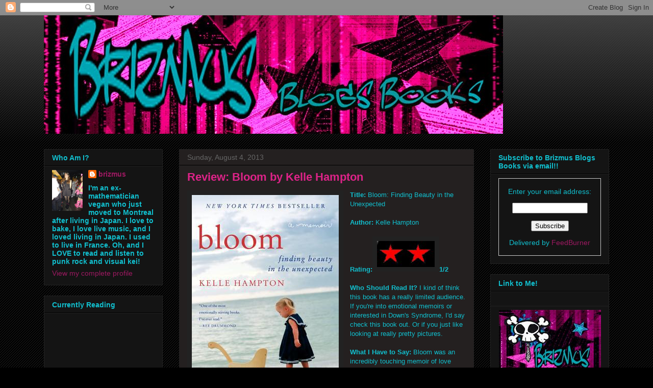

--- FILE ---
content_type: text/html; charset=UTF-8
request_url: https://brizmusblogsbooks.blogspot.com/2013/08/review-bloom-by-kelle-hampton.html?showComment=1421874674764
body_size: 17078
content:
<!DOCTYPE html>
<html class='v2' dir='ltr' lang='en'>
<head>
<link href='https://www.blogger.com/static/v1/widgets/335934321-css_bundle_v2.css' rel='stylesheet' type='text/css'/>
<meta content='width=1100' name='viewport'/>
<meta content='text/html; charset=UTF-8' http-equiv='Content-Type'/>
<meta content='blogger' name='generator'/>
<link href='https://brizmusblogsbooks.blogspot.com/favicon.ico' rel='icon' type='image/x-icon'/>
<link href='http://brizmusblogsbooks.blogspot.com/2013/08/review-bloom-by-kelle-hampton.html' rel='canonical'/>
<link rel="alternate" type="application/atom+xml" title="Brizmus Blogs Books - Atom" href="https://brizmusblogsbooks.blogspot.com/feeds/posts/default" />
<link rel="alternate" type="application/rss+xml" title="Brizmus Blogs Books - RSS" href="https://brizmusblogsbooks.blogspot.com/feeds/posts/default?alt=rss" />
<link rel="service.post" type="application/atom+xml" title="Brizmus Blogs Books - Atom" href="https://www.blogger.com/feeds/9120123804740418837/posts/default" />

<link rel="alternate" type="application/atom+xml" title="Brizmus Blogs Books - Atom" href="https://brizmusblogsbooks.blogspot.com/feeds/7992029615149192636/comments/default" />
<!--Can't find substitution for tag [blog.ieCssRetrofitLinks]-->
<link href='https://blogger.googleusercontent.com/img/b/R29vZ2xl/AVvXsEhy5BuzwGRowdjuvucBb_idhP8qbVga-2TeRf4NXzKYHOZ9sL2SWo1B3g_g_CHQjhOdLC7pwBYcyXjPINw5IZGvX4L0hOtGN1o3zHJftNY5p5piT6kUjKpsc31jJblJyfZO6kAQjpXTG2jq/s400/bloom.jpg' rel='image_src'/>
<meta content='http://brizmusblogsbooks.blogspot.com/2013/08/review-bloom-by-kelle-hampton.html' property='og:url'/>
<meta content='Review: Bloom by Kelle Hampton' property='og:title'/>
<meta content=' Title:  Bloom: Finding Beauty in the Unexpected  Author:  Kelle Hampton  Rating: 1/2   Who Should Read It?  I kind of think this book has a...' property='og:description'/>
<meta content='https://blogger.googleusercontent.com/img/b/R29vZ2xl/AVvXsEhy5BuzwGRowdjuvucBb_idhP8qbVga-2TeRf4NXzKYHOZ9sL2SWo1B3g_g_CHQjhOdLC7pwBYcyXjPINw5IZGvX4L0hOtGN1o3zHJftNY5p5piT6kUjKpsc31jJblJyfZO6kAQjpXTG2jq/w1200-h630-p-k-no-nu/bloom.jpg' property='og:image'/>
<title>Brizmus Blogs Books: Review: Bloom by Kelle Hampton</title>
<style id='page-skin-1' type='text/css'><!--
/*
-----------------------------------------------
Blogger Template Style
Name:     Awesome Inc.
Designer: Tina Chen
URL:      tinachen.org
----------------------------------------------- */
/* Content
----------------------------------------------- */
body {
font: normal normal 13px Arial, Tahoma, Helvetica, FreeSans, sans-serif;
color: #11bfce;
background: #000000 url(//www.blogblog.com/1kt/awesomeinc/body_background_dark.png) repeat scroll top left;
}
html body .content-outer {
min-width: 0;
max-width: 100%;
width: 100%;
}
a:link {
text-decoration: none;
color: #9d1961;
}
a:visited {
text-decoration: none;
color: #444444;
}
a:hover {
text-decoration: underline;
color: #cccccc;
}
.body-fauxcolumn-outer .cap-top {
position: absolute;
z-index: 1;
height: 276px;
width: 100%;
background: transparent url(//www.blogblog.com/1kt/awesomeinc/body_gradient_dark.png) repeat-x scroll top left;
_background-image: none;
}
/* Columns
----------------------------------------------- */
.content-inner {
padding: 0;
}
.header-inner .section {
margin: 0 16px;
}
.tabs-inner .section {
margin: 0 16px;
}
.main-inner {
padding-top: 30px;
}
.main-inner .column-center-inner,
.main-inner .column-left-inner,
.main-inner .column-right-inner {
padding: 0 5px;
}
*+html body .main-inner .column-center-inner {
margin-top: -30px;
}
#layout .main-inner .column-center-inner {
margin-top: 0;
}
/* Header
----------------------------------------------- */
.header-outer {
margin: 0 0 0 0;
background: transparent none repeat scroll 0 0;
}
.Header h1 {
font: normal bold 40px Arial, Tahoma, Helvetica, FreeSans, sans-serif;
color: #dd2388;
text-shadow: 0 0 -1px #000000;
}
.Header h1 a {
color: #dd2388;
}
.Header .description {
font: normal normal 14px Arial, Tahoma, Helvetica, FreeSans, sans-serif;
color: #11bfce;
}
.header-inner .Header .titlewrapper,
.header-inner .Header .descriptionwrapper {
padding-left: 0;
padding-right: 0;
margin-bottom: 0;
}
.header-inner .Header .titlewrapper {
padding-top: 22px;
}
/* Tabs
----------------------------------------------- */
.tabs-outer {
overflow: hidden;
position: relative;
background: #141414 none repeat scroll 0 0;
}
#layout .tabs-outer {
overflow: visible;
}
.tabs-cap-top, .tabs-cap-bottom {
position: absolute;
width: 100%;
border-top: 1px solid #222222;
}
.tabs-cap-bottom {
bottom: 0;
}
.tabs-inner .widget li a {
display: inline-block;
margin: 0;
padding: .6em 1.5em;
font: normal bold 14px Arial, Tahoma, Helvetica, FreeSans, sans-serif;
color: #11bfce;
border-top: 1px solid #222222;
border-bottom: 1px solid #222222;
border-left: 1px solid #222222;
height: 16px;
line-height: 16px;
}
.tabs-inner .widget li:last-child a {
border-right: 1px solid #222222;
}
.tabs-inner .widget li.selected a, .tabs-inner .widget li a:hover {
background: #444444 none repeat-x scroll 0 -100px;
color: #11bfce;
}
/* Headings
----------------------------------------------- */
h2 {
font: normal bold 14px Arial, Tahoma, Helvetica, FreeSans, sans-serif;
color: #11bfce;
}
/* Widgets
----------------------------------------------- */
.main-inner .section {
margin: 0 27px;
padding: 0;
}
.main-inner .column-left-outer,
.main-inner .column-right-outer {
margin-top: 0;
}
#layout .main-inner .column-left-outer,
#layout .main-inner .column-right-outer {
margin-top: 0;
}
.main-inner .column-left-inner,
.main-inner .column-right-inner {
background: transparent none repeat 0 0;
-moz-box-shadow: 0 0 0 rgba(0, 0, 0, .2);
-webkit-box-shadow: 0 0 0 rgba(0, 0, 0, .2);
-goog-ms-box-shadow: 0 0 0 rgba(0, 0, 0, .2);
box-shadow: 0 0 0 rgba(0, 0, 0, .2);
-moz-border-radius: 0;
-webkit-border-radius: 0;
-goog-ms-border-radius: 0;
border-radius: 0;
}
#layout .main-inner .column-left-inner,
#layout .main-inner .column-right-inner {
margin-top: 0;
}
.sidebar .widget {
font: normal normal 14px Arial, Tahoma, Helvetica, FreeSans, sans-serif;
color: #11bfce;
}
.sidebar .widget a:link {
color: #9d1961;
}
.sidebar .widget a:visited {
color: #444444;
}
.sidebar .widget a:hover {
color: #cccccc;
}
.sidebar .widget h2 {
text-shadow: 0 0 -1px #000000;
}
.main-inner .widget {
background-color: #141414;
border: 1px solid #222222;
padding: 0 15px 15px;
margin: 20px -16px;
-moz-box-shadow: 0 0 0 rgba(0, 0, 0, .2);
-webkit-box-shadow: 0 0 0 rgba(0, 0, 0, .2);
-goog-ms-box-shadow: 0 0 0 rgba(0, 0, 0, .2);
box-shadow: 0 0 0 rgba(0, 0, 0, .2);
-moz-border-radius: 0;
-webkit-border-radius: 0;
-goog-ms-border-radius: 0;
border-radius: 0;
}
.main-inner .widget h2 {
margin: 0 -15px;
padding: .6em 15px .5em;
border-bottom: 1px solid #000000;
}
.footer-inner .widget h2 {
padding: 0 0 .4em;
border-bottom: 1px solid #000000;
}
.main-inner .widget h2 + div, .footer-inner .widget h2 + div {
border-top: 1px solid #222222;
padding-top: 8px;
}
.main-inner .widget .widget-content {
margin: 0 -15px;
padding: 7px 15px 0;
}
.main-inner .widget ul, .main-inner .widget #ArchiveList ul.flat {
margin: -8px -15px 0;
padding: 0;
list-style: none;
}
.main-inner .widget #ArchiveList {
margin: -8px 0 0;
}
.main-inner .widget ul li, .main-inner .widget #ArchiveList ul.flat li {
padding: .5em 15px;
text-indent: 0;
color: #666666;
border-top: 1px solid #222222;
border-bottom: 1px solid #000000;
}
.main-inner .widget #ArchiveList ul li {
padding-top: .25em;
padding-bottom: .25em;
}
.main-inner .widget ul li:first-child, .main-inner .widget #ArchiveList ul.flat li:first-child {
border-top: none;
}
.main-inner .widget ul li:last-child, .main-inner .widget #ArchiveList ul.flat li:last-child {
border-bottom: none;
}
.post-body {
position: relative;
}
.main-inner .widget .post-body ul {
padding: 0 2.5em;
margin: .5em 0;
list-style: disc;
}
.main-inner .widget .post-body ul li {
padding: 0.25em 0;
margin-bottom: .25em;
color: #11bfce;
border: none;
}
.footer-inner .widget ul {
padding: 0;
list-style: none;
}
.widget .zippy {
color: #666666;
}
/* Posts
----------------------------------------------- */
body .main-inner .Blog {
padding: 0;
margin-bottom: 1em;
background-color: transparent;
border: none;
-moz-box-shadow: 0 0 0 rgba(0, 0, 0, 0);
-webkit-box-shadow: 0 0 0 rgba(0, 0, 0, 0);
-goog-ms-box-shadow: 0 0 0 rgba(0, 0, 0, 0);
box-shadow: 0 0 0 rgba(0, 0, 0, 0);
}
.main-inner .section:last-child .Blog:last-child {
padding: 0;
margin-bottom: 1em;
}
.main-inner .widget h2.date-header {
margin: 0 -15px 1px;
padding: 0 0 0 0;
font: normal normal 14px Arial, Tahoma, Helvetica, FreeSans, sans-serif;
color: #666666;
background: transparent none no-repeat scroll top left;
border-top: 0 solid #222222;
border-bottom: 1px solid #000000;
-moz-border-radius-topleft: 0;
-moz-border-radius-topright: 0;
-webkit-border-top-left-radius: 0;
-webkit-border-top-right-radius: 0;
border-top-left-radius: 0;
border-top-right-radius: 0;
position: static;
bottom: 100%;
right: 15px;
text-shadow: 0 0 -1px #000000;
}
.main-inner .widget h2.date-header span {
font: normal normal 14px Arial, Tahoma, Helvetica, FreeSans, sans-serif;
display: block;
padding: .5em 15px;
border-left: 0 solid #222222;
border-right: 0 solid #222222;
}
.date-outer {
position: relative;
margin: 30px 0 20px;
padding: 0 15px;
background-color: #242020;
border: 1px solid #222222;
-moz-box-shadow: 0 0 0 rgba(0, 0, 0, .2);
-webkit-box-shadow: 0 0 0 rgba(0, 0, 0, .2);
-goog-ms-box-shadow: 0 0 0 rgba(0, 0, 0, .2);
box-shadow: 0 0 0 rgba(0, 0, 0, .2);
-moz-border-radius: 0;
-webkit-border-radius: 0;
-goog-ms-border-radius: 0;
border-radius: 0;
}
.date-outer:first-child {
margin-top: 0;
}
.date-outer:last-child {
margin-bottom: 20px;
-moz-border-radius-bottomleft: 0;
-moz-border-radius-bottomright: 0;
-webkit-border-bottom-left-radius: 0;
-webkit-border-bottom-right-radius: 0;
-goog-ms-border-bottom-left-radius: 0;
-goog-ms-border-bottom-right-radius: 0;
border-bottom-left-radius: 0;
border-bottom-right-radius: 0;
}
.date-posts {
margin: 0 -15px;
padding: 0 15px;
clear: both;
}
.post-outer, .inline-ad {
border-top: 1px solid #222222;
margin: 0 -15px;
padding: 15px 15px;
}
.post-outer {
padding-bottom: 10px;
}
.post-outer:first-child {
padding-top: 0;
border-top: none;
}
.post-outer:last-child, .inline-ad:last-child {
border-bottom: none;
}
.post-body {
position: relative;
}
.post-body img {
padding: 8px;
background: #222222;
border: 1px solid transparent;
-moz-box-shadow: 0 0 0 rgba(0, 0, 0, .2);
-webkit-box-shadow: 0 0 0 rgba(0, 0, 0, .2);
box-shadow: 0 0 0 rgba(0, 0, 0, .2);
-moz-border-radius: 0;
-webkit-border-radius: 0;
border-radius: 0;
}
h3.post-title, h4 {
font: normal bold 22px Arial, Tahoma, Helvetica, FreeSans, sans-serif;
color: #dd2388;
}
h3.post-title a {
font: normal bold 22px Arial, Tahoma, Helvetica, FreeSans, sans-serif;
color: #dd2388;
}
h3.post-title a:hover {
color: #cccccc;
text-decoration: underline;
}
.post-header {
margin: 0 0 1em;
}
.post-body {
line-height: 1.4;
}
.post-outer h2 {
color: #11bfce;
}
.post-footer {
margin: 1.5em 0 0;
}
#blog-pager {
padding: 15px;
font-size: 120%;
background-color: #242020;
border: 1px solid #222222;
-moz-box-shadow: 0 0 0 rgba(0, 0, 0, .2);
-webkit-box-shadow: 0 0 0 rgba(0, 0, 0, .2);
-goog-ms-box-shadow: 0 0 0 rgba(0, 0, 0, .2);
box-shadow: 0 0 0 rgba(0, 0, 0, .2);
-moz-border-radius: 0;
-webkit-border-radius: 0;
-goog-ms-border-radius: 0;
border-radius: 0;
-moz-border-radius-topleft: 0;
-moz-border-radius-topright: 0;
-webkit-border-top-left-radius: 0;
-webkit-border-top-right-radius: 0;
-goog-ms-border-top-left-radius: 0;
-goog-ms-border-top-right-radius: 0;
border-top-left-radius: 0;
border-top-right-radius-topright: 0;
margin-top: 1em;
}
.blog-feeds, .post-feeds {
margin: 1em 0;
text-align: center;
color: #11bfce;
}
.blog-feeds a, .post-feeds a {
color: #9d1961;
}
.blog-feeds a:visited, .post-feeds a:visited {
color: #444444;
}
.blog-feeds a:hover, .post-feeds a:hover {
color: #cccccc;
}
.post-outer .comments {
margin-top: 2em;
}
/* Comments
----------------------------------------------- */
.comments .comments-content .icon.blog-author {
background-repeat: no-repeat;
background-image: url([data-uri]);
}
.comments .comments-content .loadmore a {
border-top: 1px solid #222222;
border-bottom: 1px solid #222222;
}
.comments .continue {
border-top: 2px solid #222222;
}
/* Footer
----------------------------------------------- */
.footer-outer {
margin: -0 0 -1px;
padding: 0 0 0;
color: #11bfce;
overflow: hidden;
}
.footer-fauxborder-left {
border-top: 1px solid #222222;
background: #141414 none repeat scroll 0 0;
-moz-box-shadow: 0 0 0 rgba(0, 0, 0, .2);
-webkit-box-shadow: 0 0 0 rgba(0, 0, 0, .2);
-goog-ms-box-shadow: 0 0 0 rgba(0, 0, 0, .2);
box-shadow: 0 0 0 rgba(0, 0, 0, .2);
margin: 0 -0;
}
/* Mobile
----------------------------------------------- */
body.mobile {
background-size: auto;
}
.mobile .body-fauxcolumn-outer {
background: transparent none repeat scroll top left;
}
*+html body.mobile .main-inner .column-center-inner {
margin-top: 0;
}
.mobile .main-inner .widget {
padding: 0 0 15px;
}
.mobile .main-inner .widget h2 + div,
.mobile .footer-inner .widget h2 + div {
border-top: none;
padding-top: 0;
}
.mobile .footer-inner .widget h2 {
padding: 0.5em 0;
border-bottom: none;
}
.mobile .main-inner .widget .widget-content {
margin: 0;
padding: 7px 0 0;
}
.mobile .main-inner .widget ul,
.mobile .main-inner .widget #ArchiveList ul.flat {
margin: 0 -15px 0;
}
.mobile .main-inner .widget h2.date-header {
right: 0;
}
.mobile .date-header span {
padding: 0.4em 0;
}
.mobile .date-outer:first-child {
margin-bottom: 0;
border: 1px solid #222222;
-moz-border-radius-topleft: 0;
-moz-border-radius-topright: 0;
-webkit-border-top-left-radius: 0;
-webkit-border-top-right-radius: 0;
-goog-ms-border-top-left-radius: 0;
-goog-ms-border-top-right-radius: 0;
border-top-left-radius: 0;
border-top-right-radius: 0;
}
.mobile .date-outer {
border-color: #222222;
border-width: 0 1px 1px;
}
.mobile .date-outer:last-child {
margin-bottom: 0;
}
.mobile .main-inner {
padding: 0;
}
.mobile .header-inner .section {
margin: 0;
}
.mobile .post-outer, .mobile .inline-ad {
padding: 5px 0;
}
.mobile .tabs-inner .section {
margin: 0 10px;
}
.mobile .main-inner .widget h2 {
margin: 0;
padding: 0;
}
.mobile .main-inner .widget h2.date-header span {
padding: 0;
}
.mobile .main-inner .widget .widget-content {
margin: 0;
padding: 7px 0 0;
}
.mobile #blog-pager {
border: 1px solid transparent;
background: #141414 none repeat scroll 0 0;
}
.mobile .main-inner .column-left-inner,
.mobile .main-inner .column-right-inner {
background: transparent none repeat 0 0;
-moz-box-shadow: none;
-webkit-box-shadow: none;
-goog-ms-box-shadow: none;
box-shadow: none;
}
.mobile .date-posts {
margin: 0;
padding: 0;
}
.mobile .footer-fauxborder-left {
margin: 0;
border-top: inherit;
}
.mobile .main-inner .section:last-child .Blog:last-child {
margin-bottom: 0;
}
.mobile-index-contents {
color: #11bfce;
}
.mobile .mobile-link-button {
background: #9d1961 none repeat scroll 0 0;
}
.mobile-link-button a:link, .mobile-link-button a:visited {
color: #dd2388;
}
.mobile .tabs-inner .PageList .widget-content {
background: transparent;
border-top: 1px solid;
border-color: #222222;
color: #11bfce;
}
.mobile .tabs-inner .PageList .widget-content .pagelist-arrow {
border-left: 1px solid #222222;
}

--></style>
<style id='template-skin-1' type='text/css'><!--
body {
min-width: 1140px;
}
.content-outer, .content-fauxcolumn-outer, .region-inner {
min-width: 1140px;
max-width: 1140px;
_width: 1140px;
}
.main-inner .columns {
padding-left: 265px;
padding-right: 265px;
}
.main-inner .fauxcolumn-center-outer {
left: 265px;
right: 265px;
/* IE6 does not respect left and right together */
_width: expression(this.parentNode.offsetWidth -
parseInt("265px") -
parseInt("265px") + 'px');
}
.main-inner .fauxcolumn-left-outer {
width: 265px;
}
.main-inner .fauxcolumn-right-outer {
width: 265px;
}
.main-inner .column-left-outer {
width: 265px;
right: 100%;
margin-left: -265px;
}
.main-inner .column-right-outer {
width: 265px;
margin-right: -265px;
}
#layout {
min-width: 0;
}
#layout .content-outer {
min-width: 0;
width: 800px;
}
#layout .region-inner {
min-width: 0;
width: auto;
}
body#layout div.add_widget {
padding: 8px;
}
body#layout div.add_widget a {
margin-left: 32px;
}
--></style>
<link href='https://www.blogger.com/dyn-css/authorization.css?targetBlogID=9120123804740418837&amp;zx=5d77d299-a05c-4719-a66e-2284ff649867' media='none' onload='if(media!=&#39;all&#39;)media=&#39;all&#39;' rel='stylesheet'/><noscript><link href='https://www.blogger.com/dyn-css/authorization.css?targetBlogID=9120123804740418837&amp;zx=5d77d299-a05c-4719-a66e-2284ff649867' rel='stylesheet'/></noscript>
<meta name='google-adsense-platform-account' content='ca-host-pub-1556223355139109'/>
<meta name='google-adsense-platform-domain' content='blogspot.com'/>

<!-- data-ad-client=ca-pub-7775113509638460 -->

</head>
<body class='loading variant-dark'>
<div class='navbar section' id='navbar' name='Navbar'><div class='widget Navbar' data-version='1' id='Navbar1'><script type="text/javascript">
    function setAttributeOnload(object, attribute, val) {
      if(window.addEventListener) {
        window.addEventListener('load',
          function(){ object[attribute] = val; }, false);
      } else {
        window.attachEvent('onload', function(){ object[attribute] = val; });
      }
    }
  </script>
<div id="navbar-iframe-container"></div>
<script type="text/javascript" src="https://apis.google.com/js/platform.js"></script>
<script type="text/javascript">
      gapi.load("gapi.iframes:gapi.iframes.style.bubble", function() {
        if (gapi.iframes && gapi.iframes.getContext) {
          gapi.iframes.getContext().openChild({
              url: 'https://www.blogger.com/navbar/9120123804740418837?po\x3d7992029615149192636\x26origin\x3dhttps://brizmusblogsbooks.blogspot.com',
              where: document.getElementById("navbar-iframe-container"),
              id: "navbar-iframe"
          });
        }
      });
    </script><script type="text/javascript">
(function() {
var script = document.createElement('script');
script.type = 'text/javascript';
script.src = '//pagead2.googlesyndication.com/pagead/js/google_top_exp.js';
var head = document.getElementsByTagName('head')[0];
if (head) {
head.appendChild(script);
}})();
</script>
</div></div>
<div class='body-fauxcolumns'>
<div class='fauxcolumn-outer body-fauxcolumn-outer'>
<div class='cap-top'>
<div class='cap-left'></div>
<div class='cap-right'></div>
</div>
<div class='fauxborder-left'>
<div class='fauxborder-right'></div>
<div class='fauxcolumn-inner'>
</div>
</div>
<div class='cap-bottom'>
<div class='cap-left'></div>
<div class='cap-right'></div>
</div>
</div>
</div>
<div class='content'>
<div class='content-fauxcolumns'>
<div class='fauxcolumn-outer content-fauxcolumn-outer'>
<div class='cap-top'>
<div class='cap-left'></div>
<div class='cap-right'></div>
</div>
<div class='fauxborder-left'>
<div class='fauxborder-right'></div>
<div class='fauxcolumn-inner'>
</div>
</div>
<div class='cap-bottom'>
<div class='cap-left'></div>
<div class='cap-right'></div>
</div>
</div>
</div>
<div class='content-outer'>
<div class='content-cap-top cap-top'>
<div class='cap-left'></div>
<div class='cap-right'></div>
</div>
<div class='fauxborder-left content-fauxborder-left'>
<div class='fauxborder-right content-fauxborder-right'></div>
<div class='content-inner'>
<header>
<div class='header-outer'>
<div class='header-cap-top cap-top'>
<div class='cap-left'></div>
<div class='cap-right'></div>
</div>
<div class='fauxborder-left header-fauxborder-left'>
<div class='fauxborder-right header-fauxborder-right'></div>
<div class='region-inner header-inner'>
<div class='header section' id='header' name='Header'><div class='widget Header' data-version='1' id='Header1'>
<div id='header-inner'>
<a href='https://brizmusblogsbooks.blogspot.com/' style='display: block'>
<img alt='Brizmus Blogs Books' height='232px; ' id='Header1_headerimg' src='https://blogger.googleusercontent.com/img/b/R29vZ2xl/AVvXsEgIstDUzSZnS4cvdcgmPAtG3YT94LvY-az7CnXkAY5z3orNH7WNimWFUltThxawVTaDBz5ZoEkhGFMOUs-xMfqHu61PBZI1wJh1uZViZ_VDQoOWHSyYpnryJtg6jDIESUlMEqwY6EJHuw4/s1600-r/Banner.jpg' style='display: block' width='900px; '/>
</a>
</div>
</div></div>
</div>
</div>
<div class='header-cap-bottom cap-bottom'>
<div class='cap-left'></div>
<div class='cap-right'></div>
</div>
</div>
</header>
<div class='tabs-outer'>
<div class='tabs-cap-top cap-top'>
<div class='cap-left'></div>
<div class='cap-right'></div>
</div>
<div class='fauxborder-left tabs-fauxborder-left'>
<div class='fauxborder-right tabs-fauxborder-right'></div>
<div class='region-inner tabs-inner'>
<div class='tabs no-items section' id='crosscol' name='Cross-Column'></div>
<div class='tabs no-items section' id='crosscol-overflow' name='Cross-Column 2'></div>
</div>
</div>
<div class='tabs-cap-bottom cap-bottom'>
<div class='cap-left'></div>
<div class='cap-right'></div>
</div>
</div>
<div class='main-outer'>
<div class='main-cap-top cap-top'>
<div class='cap-left'></div>
<div class='cap-right'></div>
</div>
<div class='fauxborder-left main-fauxborder-left'>
<div class='fauxborder-right main-fauxborder-right'></div>
<div class='region-inner main-inner'>
<div class='columns fauxcolumns'>
<div class='fauxcolumn-outer fauxcolumn-center-outer'>
<div class='cap-top'>
<div class='cap-left'></div>
<div class='cap-right'></div>
</div>
<div class='fauxborder-left'>
<div class='fauxborder-right'></div>
<div class='fauxcolumn-inner'>
</div>
</div>
<div class='cap-bottom'>
<div class='cap-left'></div>
<div class='cap-right'></div>
</div>
</div>
<div class='fauxcolumn-outer fauxcolumn-left-outer'>
<div class='cap-top'>
<div class='cap-left'></div>
<div class='cap-right'></div>
</div>
<div class='fauxborder-left'>
<div class='fauxborder-right'></div>
<div class='fauxcolumn-inner'>
</div>
</div>
<div class='cap-bottom'>
<div class='cap-left'></div>
<div class='cap-right'></div>
</div>
</div>
<div class='fauxcolumn-outer fauxcolumn-right-outer'>
<div class='cap-top'>
<div class='cap-left'></div>
<div class='cap-right'></div>
</div>
<div class='fauxborder-left'>
<div class='fauxborder-right'></div>
<div class='fauxcolumn-inner'>
</div>
</div>
<div class='cap-bottom'>
<div class='cap-left'></div>
<div class='cap-right'></div>
</div>
</div>
<!-- corrects IE6 width calculation -->
<div class='columns-inner'>
<div class='column-center-outer'>
<div class='column-center-inner'>
<div class='main section' id='main' name='Main'><div class='widget Blog' data-version='1' id='Blog1'>
<div class='blog-posts hfeed'>

          <div class="date-outer">
        
<h2 class='date-header'><span>Sunday, August 4, 2013</span></h2>

          <div class="date-posts">
        
<div class='post-outer'>
<div class='post hentry uncustomized-post-template' itemprop='blogPost' itemscope='itemscope' itemtype='http://schema.org/BlogPosting'>
<meta content='https://blogger.googleusercontent.com/img/b/R29vZ2xl/AVvXsEhy5BuzwGRowdjuvucBb_idhP8qbVga-2TeRf4NXzKYHOZ9sL2SWo1B3g_g_CHQjhOdLC7pwBYcyXjPINw5IZGvX4L0hOtGN1o3zHJftNY5p5piT6kUjKpsc31jJblJyfZO6kAQjpXTG2jq/s400/bloom.jpg' itemprop='image_url'/>
<meta content='9120123804740418837' itemprop='blogId'/>
<meta content='7992029615149192636' itemprop='postId'/>
<a name='7992029615149192636'></a>
<h3 class='post-title entry-title' itemprop='name'>
Review: Bloom by Kelle Hampton
</h3>
<div class='post-header'>
<div class='post-header-line-1'></div>
</div>
<div class='post-body entry-content' id='post-body-7992029615149192636' itemprop='description articleBody'>
<div class="separator" style="clear: both; text-align: center;"><a href="https://blogger.googleusercontent.com/img/b/R29vZ2xl/AVvXsEhy5BuzwGRowdjuvucBb_idhP8qbVga-2TeRf4NXzKYHOZ9sL2SWo1B3g_g_CHQjhOdLC7pwBYcyXjPINw5IZGvX4L0hOtGN1o3zHJftNY5p5piT6kUjKpsc31jJblJyfZO6kAQjpXTG2jq/s1600/bloom.jpg" imageanchor="1" style="clear: left; float: left; margin-bottom: 1em; margin-right: 1em;"><img border="0" src="https://blogger.googleusercontent.com/img/b/R29vZ2xl/AVvXsEhy5BuzwGRowdjuvucBb_idhP8qbVga-2TeRf4NXzKYHOZ9sL2SWo1B3g_g_CHQjhOdLC7pwBYcyXjPINw5IZGvX4L0hOtGN1o3zHJftNY5p5piT6kUjKpsc31jJblJyfZO6kAQjpXTG2jq/s400/bloom.jpg" /></a></div> <b>Title:</b> Bloom: Finding Beauty in the Unexpected
<br><br>
<b>Author:</b> Kelle Hampton
<br><br>
<b>Rating:</b><a href="https://blogger.googleusercontent.com/img/b/R29vZ2xl/AVvXsEgxK9DMR89mU4OLM4pHSTRYIntDPBBTumOfTufydQvMV63Naz7Ohp4QBp3w8xUBXKZ_tnLTdwL1d6rM_kK1Anlcxm96QSw08mKUhBq2BekA5ZLwqRot9l2Mo2P9fETHfWZnw__ao1J-6bmM/s1600/2stars.bmp" imageanchor="1"><img border="0" src="https://blogger.googleusercontent.com/img/b/R29vZ2xl/AVvXsEgxK9DMR89mU4OLM4pHSTRYIntDPBBTumOfTufydQvMV63Naz7Ohp4QBp3w8xUBXKZ_tnLTdwL1d6rM_kK1Anlcxm96QSw08mKUhBq2BekA5ZLwqRot9l2Mo2P9fETHfWZnw__ao1J-6bmM/s1600/2stars.bmp" /></a><b>1/2</b>
<br><br>
<b>Who Should Read It?</b> I kind of think this book has a really limited audience. If you're into emotional memoirs or interested in Down's Syndrome, I'd say check this book out. Or if you just like looking at really pretty pictures.
<br><br>
<b>What I Have to Say:</b> Bloom was an incredibly touching memoir of love reached through struggle, of coming to understand love and putting aside prejudices and preconceived notions. It was beautiful, and the pictures to go along with it were more than gorgeous.  Plus, I really enjoyed the reading of it. As such, I really wish that I could give this book a higher rating, but. . .I just feel like I can't.
<br><br>
When Kelle Hampton gives birth to a beautiful baby with Down's Syndrome, she is shocked. More than/Worse than shock, though, she is HORRIFIED. Not horrified for the baby and for the life that this PERSON will have to lead in the face of prejudiced onlookers, but horrified for herself, horrified for what other people will think. It takes her a little while to come around to feeling horrified for the child. And even though, throughout the book, she keeps moving back and forth between feeling sorry for the child and feeling sorry for herself, I actually breathed a sigh of relief. Regardless of whether or not she was doing it for the child (or, no doubt subconsciously, doing it for image), she was going to be taking care of this child, creating a secure, loving environment in which this child could grow and be nurtured.
<br><br>
I have no children, and I have no clue how I would react if I ever unexpectedly had a child with Down's Syndrome, but. . .I just hope I wouldn't react like Kelle did. I hope that I would immediately love the child, that I wouldn't spend months, years, going back and forth about whether or not this child was a burden for me or whether or not this child was going to be a burden for my other child. I know we're all selfish, and I appreciate everything Kelle went through and just how HARD this must have been for her. But still, I sometimes just found her so selfish and image-obsessed that I couldn't relate, that I hated her a little.
<br><br>
I think it was amazing and beautiful that she was able to get all of her feelings out there; that she was brave enough to chronicle what she was feeling for the world, even knowing that sometimes she was feeling things she probably shouldn't be feeling. She is a brave, beautiful, and courageous woman, and, on the one hand, I look up at her in awe. I know how hard it is to keep staying positive, keep moving forward when everything around you makes you just want to stop. She kept her head up and kept looking for positive, and for that, I loved her and I loved this book. On the other hand, there were so many things that she thought and felt that I just wish she hadn't thought and hadn't felt.
<br><br>
The thing that, more than anything, got me about this book was that I felt like she never truly CHANGED. I didn't get the feeling in the end that she had gotten over image and learned to love her daughter. I got the feeling that she had learned to accept her, and that for the sake of image she would do what she could to raise her. But I still feel like there was a large part of her that was confused and horrified. Anyhow, I'm just glad the child will have a loving environment in which to grow up.
<br><br>
<b>Summary:</b><i>There is us. Our Family. We will hold our precious gift and know that we are lucky . . .

From the outside looking in, Kelle Hampton had the perfect life: a beautiful two-year-old daughter, a loving husband, and a thriving photography career. When she learned she was pregnant with their second child, they were ecstatic. But when their new daughter was placed in her arms in the delivery room, Kelle knew instantly that something was wrong. Nella looked different than her sister, Lainey, had at birth. As her friends and family celebrated, a terrified Kelle was certain that Nella had Down syndrome&#8212;a fear her pediatrician soon confirmed. Yet gradually Kelle embraced the realization that she had been chosen to experience an extraordinary and special gift.

With lyrical prose and gorgeous photography, Bloom takes readers on a wondrous journey through Nella's first year of life&#8212;a gripping, hilarious, and intensely poignant trip of transformation in which a mother learns that perfection comes in all different shapes.</i>
<br><br>
<b>Cover Story:</b> I actually initially wanted to read this book because I thought the cover was so beautiful.
<br><br>
<i>Note: I received this book for review via Shelf Awareness in exchange for an honest review.</i>
<div style='clear: both;'></div>
</div>
<div class='post-footer'>
<div class='post-footer-line post-footer-line-1'>
<span class='post-author vcard'>
Posted by
<span class='fn' itemprop='author' itemscope='itemscope' itemtype='http://schema.org/Person'>
<meta content='https://www.blogger.com/profile/18163313230550265190' itemprop='url'/>
<a class='g-profile' href='https://www.blogger.com/profile/18163313230550265190' rel='author' title='author profile'>
<span itemprop='name'>brizmus</span>
</a>
</span>
</span>
<span class='post-timestamp'>
at
<meta content='http://brizmusblogsbooks.blogspot.com/2013/08/review-bloom-by-kelle-hampton.html' itemprop='url'/>
<a class='timestamp-link' href='https://brizmusblogsbooks.blogspot.com/2013/08/review-bloom-by-kelle-hampton.html' rel='bookmark' title='permanent link'><abbr class='published' itemprop='datePublished' title='2013-08-04T16:57:00-04:00'>4:57&#8239;PM</abbr></a>
</span>
<span class='post-comment-link'>
</span>
<span class='post-icons'>
</span>
<div class='post-share-buttons goog-inline-block'>
<a class='goog-inline-block share-button sb-email' href='https://www.blogger.com/share-post.g?blogID=9120123804740418837&postID=7992029615149192636&target=email' target='_blank' title='Email This'><span class='share-button-link-text'>Email This</span></a><a class='goog-inline-block share-button sb-blog' href='https://www.blogger.com/share-post.g?blogID=9120123804740418837&postID=7992029615149192636&target=blog' onclick='window.open(this.href, "_blank", "height=270,width=475"); return false;' target='_blank' title='BlogThis!'><span class='share-button-link-text'>BlogThis!</span></a><a class='goog-inline-block share-button sb-twitter' href='https://www.blogger.com/share-post.g?blogID=9120123804740418837&postID=7992029615149192636&target=twitter' target='_blank' title='Share to X'><span class='share-button-link-text'>Share to X</span></a><a class='goog-inline-block share-button sb-facebook' href='https://www.blogger.com/share-post.g?blogID=9120123804740418837&postID=7992029615149192636&target=facebook' onclick='window.open(this.href, "_blank", "height=430,width=640"); return false;' target='_blank' title='Share to Facebook'><span class='share-button-link-text'>Share to Facebook</span></a><a class='goog-inline-block share-button sb-pinterest' href='https://www.blogger.com/share-post.g?blogID=9120123804740418837&postID=7992029615149192636&target=pinterest' target='_blank' title='Share to Pinterest'><span class='share-button-link-text'>Share to Pinterest</span></a>
</div>
</div>
<div class='post-footer-line post-footer-line-2'>
<span class='post-labels'>
Labels:
<a href='https://brizmusblogsbooks.blogspot.com/search/label/2%201%2F2%20stars' rel='tag'>2 1/2 stars</a>,
<a href='https://brizmusblogsbooks.blogspot.com/search/label/bloom' rel='tag'>bloom</a>,
<a href='https://brizmusblogsbooks.blogspot.com/search/label/kelle%20hampton' rel='tag'>kelle hampton</a>,
<a href='https://brizmusblogsbooks.blogspot.com/search/label/memoir' rel='tag'>memoir</a>
</span>
</div>
<div class='post-footer-line post-footer-line-3'>
<span class='post-location'>
</span>
</div>
</div>
</div>
<div class='comments' id='comments'>
<a name='comments'></a>
<h4>2 comments:</h4>
<div id='Blog1_comments-block-wrapper'>
<dl class='avatar-comment-indent' id='comments-block'>
<dt class='comment-author ' id='c1813178742690538742'>
<a name='c1813178742690538742'></a>
<div class="avatar-image-container vcard"><span dir="ltr"><a href="https://www.blogger.com/profile/10938494589922620170" target="" rel="nofollow" onclick="" class="avatar-hovercard" id="av-1813178742690538742-10938494589922620170"><img src="https://resources.blogblog.com/img/blank.gif" width="35" height="35" class="delayLoad" style="display: none;" longdesc="//blogger.googleusercontent.com/img/b/R29vZ2xl/AVvXsEjWLPg-RkPKqc0PtGXiA-_FMr43Wmp8ATunYeXEbFCq7Ag3uBERFgOnvPAsJ4kvLxUI8YEpPseN4gqFp0wE7GeQ7LO5kHPAww-henZnNoFNIb1DBBt7oVlQaQ4gpJ2Rog/s45-c/janeaustenfontbutton225.png" alt="" title="Tales of Whimsy">

<noscript><img src="//blogger.googleusercontent.com/img/b/R29vZ2xl/AVvXsEjWLPg-RkPKqc0PtGXiA-_FMr43Wmp8ATunYeXEbFCq7Ag3uBERFgOnvPAsJ4kvLxUI8YEpPseN4gqFp0wE7GeQ7LO5kHPAww-henZnNoFNIb1DBBt7oVlQaQ4gpJ2Rog/s45-c/janeaustenfontbutton225.png" width="35" height="35" class="photo" alt=""></noscript></a></span></div>
<a href='https://www.blogger.com/profile/10938494589922620170' rel='nofollow'>Tales of Whimsy</a>
said...
</dt>
<dd class='comment-body' id='Blog1_cmt-1813178742690538742'>
<p>
Really? Wow. I&#39;ve wanted to read this but your thoughts on it have me second guessing myself. She sounds like she may get to me too. Great honest review.
</p>
</dd>
<dd class='comment-footer'>
<span class='comment-timestamp'>
<a href='https://brizmusblogsbooks.blogspot.com/2013/08/review-bloom-by-kelle-hampton.html?showComment=1376494665833#c1813178742690538742' title='comment permalink'>
August 14, 2013 at 11:37&#8239;AM
</a>
<span class='item-control blog-admin pid-1608469120'>
<a class='comment-delete' href='https://www.blogger.com/comment/delete/9120123804740418837/1813178742690538742' title='Delete Comment'>
<img src='https://resources.blogblog.com/img/icon_delete13.gif'/>
</a>
</span>
</span>
</dd>
<dt class='comment-author ' id='c960261693114089997'>
<a name='c960261693114089997'></a>
<div class="avatar-image-container avatar-stock"><span dir="ltr"><a href="https://www.blogger.com/profile/02546691853520533755" target="" rel="nofollow" onclick="" class="avatar-hovercard" id="av-960261693114089997-02546691853520533755"><img src="//www.blogger.com/img/blogger_logo_round_35.png" width="35" height="35" alt="" title="Kamasutra">

</a></span></div>
<a href='https://www.blogger.com/profile/02546691853520533755' rel='nofollow'>Kamasutra</a>
said...
</dt>
<dd class='comment-body' id='Blog1_cmt-960261693114089997'>
<p>
greetings<br /><b><br /><a href="http://www.jualobatkuat.biz/" rel="nofollow">obat kuat</a><br /><br /><a href="http://www.jualobatkuat.biz/" rel="nofollow">jual obat kuat</a><br /><br /><a href="http://www.jualobatkuat.biz/" rel="nofollow">obat kuat pria</a><br /><br /><a href="http://www.jualobatkuat.biz/" rel="nofollow">obat kuat alami</a><br /><br /><a href="http://www.jualobatkuat.biz/" rel="nofollow">obat kuat herbal</a><br /></b>
</p>
</dd>
<dd class='comment-footer'>
<span class='comment-timestamp'>
<a href='https://brizmusblogsbooks.blogspot.com/2013/08/review-bloom-by-kelle-hampton.html?showComment=1421874674764#c960261693114089997' title='comment permalink'>
January 21, 2015 at 4:11&#8239;PM
</a>
<span class='item-control blog-admin pid-1887653983'>
<a class='comment-delete' href='https://www.blogger.com/comment/delete/9120123804740418837/960261693114089997' title='Delete Comment'>
<img src='https://resources.blogblog.com/img/icon_delete13.gif'/>
</a>
</span>
</span>
</dd>
</dl>
</div>
<p class='comment-footer'>
<a href='https://www.blogger.com/comment/fullpage/post/9120123804740418837/7992029615149192636' onclick='javascript:window.open(this.href, "bloggerPopup", "toolbar=0,location=0,statusbar=1,menubar=0,scrollbars=yes,width=640,height=500"); return false;'>Post a Comment</a>
</p>
</div>
</div>
<div class='inline-ad'>
<script type="text/javascript"><!--
google_ad_client="pub-7775113509638460";
google_ad_host="pub-1556223355139109";
google_ad_width=180;
google_ad_height=150;
google_ad_format="180x150_as";
google_ad_type="text_image";
google_ad_host_channel="0001";
google_color_border="FFFFFF";
google_color_bg="FFFFFF";
google_color_link="CC6600";
google_color_url="333333";
google_color_text="333333";
//--></script>
<script type="text/javascript" src="//pagead2.googlesyndication.com/pagead/show_ads.js">
</script>
</div>

        </div></div>
      
</div>
<div class='blog-pager' id='blog-pager'>
<span id='blog-pager-newer-link'>
<a class='blog-pager-newer-link' href='https://brizmusblogsbooks.blogspot.com/2013/09/review-crossed-by-allie-condie.html' id='Blog1_blog-pager-newer-link' title='Newer Post'>Newer Post</a>
</span>
<span id='blog-pager-older-link'>
<a class='blog-pager-older-link' href='https://brizmusblogsbooks.blogspot.com/2013/07/review-silver-dream-by-michael-reaves.html' id='Blog1_blog-pager-older-link' title='Older Post'>Older Post</a>
</span>
<a class='home-link' href='https://brizmusblogsbooks.blogspot.com/'>Home</a>
</div>
<div class='clear'></div>
<div class='post-feeds'>
<div class='feed-links'>
Subscribe to:
<a class='feed-link' href='https://brizmusblogsbooks.blogspot.com/feeds/7992029615149192636/comments/default' target='_blank' type='application/atom+xml'>Post Comments (Atom)</a>
</div>
</div>
</div><div class='widget HTML' data-version='1' id='HTML13'>
<h2 class='title'>My Contests</h2>
<div class='widget-content'>
None for now!
</div>
<div class='clear'></div>
</div></div>
</div>
</div>
<div class='column-left-outer'>
<div class='column-left-inner'>
<aside>
<div class='sidebar section' id='sidebar-left-1'><div class='widget Profile' data-version='1' id='Profile1'>
<h2>Who Am I?</h2>
<div class='widget-content'>
<a href='https://www.blogger.com/profile/18163313230550265190'><img alt='My photo' class='profile-img' height='80' src='//blogger.googleusercontent.com/img/b/R29vZ2xl/AVvXsEikQ0_VCkh4i65KGdblmCUTJ8LDy-Rq2zs1x2byMzxmD4ZC_N8UV4iMkDgdbc1VwXY3aAlNp37ApXTpdcI6g8JT61dmNKPQcGs8io4g0ZqQ3MY4Fm0QszbVE5TYl8L2qGU/s220/DSC03934.JPG' width='60'/></a>
<dl class='profile-datablock'>
<dt class='profile-data'>
<a class='profile-name-link g-profile' href='https://www.blogger.com/profile/18163313230550265190' rel='author' style='background-image: url(//www.blogger.com/img/logo-16.png);'>
brizmus
</a>
</dt>
<dd class='profile-textblock'><b>I'm an ex-mathematician vegan who just moved to Montreal after living in Japan.  I love to bake, I love live music, and I loved living in Japan.  I used to live in France.  Oh, and I LOVE to read and listen to punk rock and visual kei!</b></dd>
</dl>
<a class='profile-link' href='https://www.blogger.com/profile/18163313230550265190' rel='author'>View my complete profile</a>
<div class='clear'></div>
</div>
</div><div class='widget HTML' data-version='1' id='HTML2'>
<h2 class='title'>Currently Reading</h2>
<div class='widget-content'>
<center><iframe src="http://rcm.amazon.com/e/cm?lt1=_blank&bc1=000000&IS1=1&bg1=FFFFFF&fc1=000000&lc1=0000FF&t=bribloboo-20&o=1&p=8&l=as4&m=amazon&f=ifr&ref=ss_til&asins=0553385593" style="width:120px;height:240px;" scrolling="no" marginwidth="0" marginheight="0" frameborder="0"></iframe>
</center>
</div>
<div class='clear'></div>
</div><div class='widget HTML' data-version='1' id='HTML6'>
<h2 class='title'>Reviews</h2>
<div class='widget-content'>
<b>I would love to review your book!  If you're interested in having me review something, check out <b><a href="http://brizmusblogsbooks.blogspot.com/2009/10/my-review-policy.html">MY REVIEW POLICY</a></b>.  And don't hesitate to contact me.</b>
</div>
<div class='clear'></div>
</div><div class='widget Followers' data-version='1' id='Followers1'>
<h2 class='title'>Followers</h2>
<div class='widget-content'>
<div id='Followers1-wrapper'>
<div style='margin-right:2px;'>
<div><script type="text/javascript" src="https://apis.google.com/js/platform.js"></script>
<div id="followers-iframe-container"></div>
<script type="text/javascript">
    window.followersIframe = null;
    function followersIframeOpen(url) {
      gapi.load("gapi.iframes", function() {
        if (gapi.iframes && gapi.iframes.getContext) {
          window.followersIframe = gapi.iframes.getContext().openChild({
            url: url,
            where: document.getElementById("followers-iframe-container"),
            messageHandlersFilter: gapi.iframes.CROSS_ORIGIN_IFRAMES_FILTER,
            messageHandlers: {
              '_ready': function(obj) {
                window.followersIframe.getIframeEl().height = obj.height;
              },
              'reset': function() {
                window.followersIframe.close();
                followersIframeOpen("https://www.blogger.com/followers/frame/9120123804740418837?colors\x3dCgt0cmFuc3BhcmVudBILdHJhbnNwYXJlbnQaByMxMWJmY2UiByM5ZDE5NjEqByMwMDAwMDAyByMxMWJmY2U6ByMxMWJmY2VCByM5ZDE5NjFKByM2NjY2NjZSByM5ZDE5NjFaC3RyYW5zcGFyZW50\x26pageSize\x3d21\x26hl\x3den\x26origin\x3dhttps://brizmusblogsbooks.blogspot.com");
              },
              'open': function(url) {
                window.followersIframe.close();
                followersIframeOpen(url);
              }
            }
          });
        }
      });
    }
    followersIframeOpen("https://www.blogger.com/followers/frame/9120123804740418837?colors\x3dCgt0cmFuc3BhcmVudBILdHJhbnNwYXJlbnQaByMxMWJmY2UiByM5ZDE5NjEqByMwMDAwMDAyByMxMWJmY2U6ByMxMWJmY2VCByM5ZDE5NjFKByM2NjY2NjZSByM5ZDE5NjFaC3RyYW5zcGFyZW50\x26pageSize\x3d21\x26hl\x3den\x26origin\x3dhttps://brizmusblogsbooks.blogspot.com");
  </script></div>
</div>
</div>
<div class='clear'></div>
</div>
</div><div class='widget BlogSearch' data-version='1' id='BlogSearch1'>
<h2 class='title'>Search This Blog</h2>
<div class='widget-content'>
<div id='BlogSearch1_form'>
<form action='https://brizmusblogsbooks.blogspot.com/search' class='gsc-search-box' target='_top'>
<table cellpadding='0' cellspacing='0' class='gsc-search-box'>
<tbody>
<tr>
<td class='gsc-input'>
<input autocomplete='off' class='gsc-input' name='q' size='10' title='search' type='text' value=''/>
</td>
<td class='gsc-search-button'>
<input class='gsc-search-button' title='search' type='submit' value='Search'/>
</td>
</tr>
</tbody>
</table>
</form>
</div>
</div>
<div class='clear'></div>
</div><div class='widget BlogArchive' data-version='1' id='BlogArchive1'>
<h2>Blog Archive</h2>
<div class='widget-content'>
<div id='ArchiveList'>
<div id='BlogArchive1_ArchiveList'>
<ul class='hierarchy'>
<li class='archivedate expanded'>
<a class='toggle' href='javascript:void(0)'>
<span class='zippy toggle-open'>

        &#9660;&#160;
      
</span>
</a>
<a class='post-count-link' href='https://brizmusblogsbooks.blogspot.com/2013/'>
2013
</a>
<span class='post-count' dir='ltr'>(19)</span>
<ul class='hierarchy'>
<li class='archivedate collapsed'>
<a class='toggle' href='javascript:void(0)'>
<span class='zippy'>

        &#9658;&#160;
      
</span>
</a>
<a class='post-count-link' href='https://brizmusblogsbooks.blogspot.com/2013/09/'>
September
</a>
<span class='post-count' dir='ltr'>(1)</span>
</li>
</ul>
<ul class='hierarchy'>
<li class='archivedate expanded'>
<a class='toggle' href='javascript:void(0)'>
<span class='zippy toggle-open'>

        &#9660;&#160;
      
</span>
</a>
<a class='post-count-link' href='https://brizmusblogsbooks.blogspot.com/2013/08/'>
August
</a>
<span class='post-count' dir='ltr'>(1)</span>
<ul class='posts'>
<li><a href='https://brizmusblogsbooks.blogspot.com/2013/08/review-bloom-by-kelle-hampton.html'>Review: Bloom by Kelle Hampton</a></li>
</ul>
</li>
</ul>
<ul class='hierarchy'>
<li class='archivedate collapsed'>
<a class='toggle' href='javascript:void(0)'>
<span class='zippy'>

        &#9658;&#160;
      
</span>
</a>
<a class='post-count-link' href='https://brizmusblogsbooks.blogspot.com/2013/07/'>
July
</a>
<span class='post-count' dir='ltr'>(1)</span>
</li>
</ul>
<ul class='hierarchy'>
<li class='archivedate collapsed'>
<a class='toggle' href='javascript:void(0)'>
<span class='zippy'>

        &#9658;&#160;
      
</span>
</a>
<a class='post-count-link' href='https://brizmusblogsbooks.blogspot.com/2013/06/'>
June
</a>
<span class='post-count' dir='ltr'>(3)</span>
</li>
</ul>
<ul class='hierarchy'>
<li class='archivedate collapsed'>
<a class='toggle' href='javascript:void(0)'>
<span class='zippy'>

        &#9658;&#160;
      
</span>
</a>
<a class='post-count-link' href='https://brizmusblogsbooks.blogspot.com/2013/05/'>
May
</a>
<span class='post-count' dir='ltr'>(2)</span>
</li>
</ul>
<ul class='hierarchy'>
<li class='archivedate collapsed'>
<a class='toggle' href='javascript:void(0)'>
<span class='zippy'>

        &#9658;&#160;
      
</span>
</a>
<a class='post-count-link' href='https://brizmusblogsbooks.blogspot.com/2013/04/'>
April
</a>
<span class='post-count' dir='ltr'>(3)</span>
</li>
</ul>
<ul class='hierarchy'>
<li class='archivedate collapsed'>
<a class='toggle' href='javascript:void(0)'>
<span class='zippy'>

        &#9658;&#160;
      
</span>
</a>
<a class='post-count-link' href='https://brizmusblogsbooks.blogspot.com/2013/03/'>
March
</a>
<span class='post-count' dir='ltr'>(1)</span>
</li>
</ul>
<ul class='hierarchy'>
<li class='archivedate collapsed'>
<a class='toggle' href='javascript:void(0)'>
<span class='zippy'>

        &#9658;&#160;
      
</span>
</a>
<a class='post-count-link' href='https://brizmusblogsbooks.blogspot.com/2013/02/'>
February
</a>
<span class='post-count' dir='ltr'>(4)</span>
</li>
</ul>
<ul class='hierarchy'>
<li class='archivedate collapsed'>
<a class='toggle' href='javascript:void(0)'>
<span class='zippy'>

        &#9658;&#160;
      
</span>
</a>
<a class='post-count-link' href='https://brizmusblogsbooks.blogspot.com/2013/01/'>
January
</a>
<span class='post-count' dir='ltr'>(3)</span>
</li>
</ul>
</li>
</ul>
<ul class='hierarchy'>
<li class='archivedate collapsed'>
<a class='toggle' href='javascript:void(0)'>
<span class='zippy'>

        &#9658;&#160;
      
</span>
</a>
<a class='post-count-link' href='https://brizmusblogsbooks.blogspot.com/2012/'>
2012
</a>
<span class='post-count' dir='ltr'>(8)</span>
<ul class='hierarchy'>
<li class='archivedate collapsed'>
<a class='toggle' href='javascript:void(0)'>
<span class='zippy'>

        &#9658;&#160;
      
</span>
</a>
<a class='post-count-link' href='https://brizmusblogsbooks.blogspot.com/2012/12/'>
December
</a>
<span class='post-count' dir='ltr'>(1)</span>
</li>
</ul>
<ul class='hierarchy'>
<li class='archivedate collapsed'>
<a class='toggle' href='javascript:void(0)'>
<span class='zippy'>

        &#9658;&#160;
      
</span>
</a>
<a class='post-count-link' href='https://brizmusblogsbooks.blogspot.com/2012/03/'>
March
</a>
<span class='post-count' dir='ltr'>(1)</span>
</li>
</ul>
<ul class='hierarchy'>
<li class='archivedate collapsed'>
<a class='toggle' href='javascript:void(0)'>
<span class='zippy'>

        &#9658;&#160;
      
</span>
</a>
<a class='post-count-link' href='https://brizmusblogsbooks.blogspot.com/2012/01/'>
January
</a>
<span class='post-count' dir='ltr'>(6)</span>
</li>
</ul>
</li>
</ul>
<ul class='hierarchy'>
<li class='archivedate collapsed'>
<a class='toggle' href='javascript:void(0)'>
<span class='zippy'>

        &#9658;&#160;
      
</span>
</a>
<a class='post-count-link' href='https://brizmusblogsbooks.blogspot.com/2011/'>
2011
</a>
<span class='post-count' dir='ltr'>(26)</span>
<ul class='hierarchy'>
<li class='archivedate collapsed'>
<a class='toggle' href='javascript:void(0)'>
<span class='zippy'>

        &#9658;&#160;
      
</span>
</a>
<a class='post-count-link' href='https://brizmusblogsbooks.blogspot.com/2011/12/'>
December
</a>
<span class='post-count' dir='ltr'>(1)</span>
</li>
</ul>
<ul class='hierarchy'>
<li class='archivedate collapsed'>
<a class='toggle' href='javascript:void(0)'>
<span class='zippy'>

        &#9658;&#160;
      
</span>
</a>
<a class='post-count-link' href='https://brizmusblogsbooks.blogspot.com/2011/11/'>
November
</a>
<span class='post-count' dir='ltr'>(2)</span>
</li>
</ul>
<ul class='hierarchy'>
<li class='archivedate collapsed'>
<a class='toggle' href='javascript:void(0)'>
<span class='zippy'>

        &#9658;&#160;
      
</span>
</a>
<a class='post-count-link' href='https://brizmusblogsbooks.blogspot.com/2011/10/'>
October
</a>
<span class='post-count' dir='ltr'>(3)</span>
</li>
</ul>
<ul class='hierarchy'>
<li class='archivedate collapsed'>
<a class='toggle' href='javascript:void(0)'>
<span class='zippy'>

        &#9658;&#160;
      
</span>
</a>
<a class='post-count-link' href='https://brizmusblogsbooks.blogspot.com/2011/08/'>
August
</a>
<span class='post-count' dir='ltr'>(1)</span>
</li>
</ul>
<ul class='hierarchy'>
<li class='archivedate collapsed'>
<a class='toggle' href='javascript:void(0)'>
<span class='zippy'>

        &#9658;&#160;
      
</span>
</a>
<a class='post-count-link' href='https://brizmusblogsbooks.blogspot.com/2011/07/'>
July
</a>
<span class='post-count' dir='ltr'>(1)</span>
</li>
</ul>
<ul class='hierarchy'>
<li class='archivedate collapsed'>
<a class='toggle' href='javascript:void(0)'>
<span class='zippy'>

        &#9658;&#160;
      
</span>
</a>
<a class='post-count-link' href='https://brizmusblogsbooks.blogspot.com/2011/05/'>
May
</a>
<span class='post-count' dir='ltr'>(2)</span>
</li>
</ul>
<ul class='hierarchy'>
<li class='archivedate collapsed'>
<a class='toggle' href='javascript:void(0)'>
<span class='zippy'>

        &#9658;&#160;
      
</span>
</a>
<a class='post-count-link' href='https://brizmusblogsbooks.blogspot.com/2011/04/'>
April
</a>
<span class='post-count' dir='ltr'>(3)</span>
</li>
</ul>
<ul class='hierarchy'>
<li class='archivedate collapsed'>
<a class='toggle' href='javascript:void(0)'>
<span class='zippy'>

        &#9658;&#160;
      
</span>
</a>
<a class='post-count-link' href='https://brizmusblogsbooks.blogspot.com/2011/03/'>
March
</a>
<span class='post-count' dir='ltr'>(5)</span>
</li>
</ul>
<ul class='hierarchy'>
<li class='archivedate collapsed'>
<a class='toggle' href='javascript:void(0)'>
<span class='zippy'>

        &#9658;&#160;
      
</span>
</a>
<a class='post-count-link' href='https://brizmusblogsbooks.blogspot.com/2011/02/'>
February
</a>
<span class='post-count' dir='ltr'>(3)</span>
</li>
</ul>
<ul class='hierarchy'>
<li class='archivedate collapsed'>
<a class='toggle' href='javascript:void(0)'>
<span class='zippy'>

        &#9658;&#160;
      
</span>
</a>
<a class='post-count-link' href='https://brizmusblogsbooks.blogspot.com/2011/01/'>
January
</a>
<span class='post-count' dir='ltr'>(5)</span>
</li>
</ul>
</li>
</ul>
<ul class='hierarchy'>
<li class='archivedate collapsed'>
<a class='toggle' href='javascript:void(0)'>
<span class='zippy'>

        &#9658;&#160;
      
</span>
</a>
<a class='post-count-link' href='https://brizmusblogsbooks.blogspot.com/2010/'>
2010
</a>
<span class='post-count' dir='ltr'>(225)</span>
<ul class='hierarchy'>
<li class='archivedate collapsed'>
<a class='toggle' href='javascript:void(0)'>
<span class='zippy'>

        &#9658;&#160;
      
</span>
</a>
<a class='post-count-link' href='https://brizmusblogsbooks.blogspot.com/2010/12/'>
December
</a>
<span class='post-count' dir='ltr'>(6)</span>
</li>
</ul>
<ul class='hierarchy'>
<li class='archivedate collapsed'>
<a class='toggle' href='javascript:void(0)'>
<span class='zippy'>

        &#9658;&#160;
      
</span>
</a>
<a class='post-count-link' href='https://brizmusblogsbooks.blogspot.com/2010/11/'>
November
</a>
<span class='post-count' dir='ltr'>(10)</span>
</li>
</ul>
<ul class='hierarchy'>
<li class='archivedate collapsed'>
<a class='toggle' href='javascript:void(0)'>
<span class='zippy'>

        &#9658;&#160;
      
</span>
</a>
<a class='post-count-link' href='https://brizmusblogsbooks.blogspot.com/2010/10/'>
October
</a>
<span class='post-count' dir='ltr'>(18)</span>
</li>
</ul>
<ul class='hierarchy'>
<li class='archivedate collapsed'>
<a class='toggle' href='javascript:void(0)'>
<span class='zippy'>

        &#9658;&#160;
      
</span>
</a>
<a class='post-count-link' href='https://brizmusblogsbooks.blogspot.com/2010/09/'>
September
</a>
<span class='post-count' dir='ltr'>(22)</span>
</li>
</ul>
<ul class='hierarchy'>
<li class='archivedate collapsed'>
<a class='toggle' href='javascript:void(0)'>
<span class='zippy'>

        &#9658;&#160;
      
</span>
</a>
<a class='post-count-link' href='https://brizmusblogsbooks.blogspot.com/2010/08/'>
August
</a>
<span class='post-count' dir='ltr'>(17)</span>
</li>
</ul>
<ul class='hierarchy'>
<li class='archivedate collapsed'>
<a class='toggle' href='javascript:void(0)'>
<span class='zippy'>

        &#9658;&#160;
      
</span>
</a>
<a class='post-count-link' href='https://brizmusblogsbooks.blogspot.com/2010/07/'>
July
</a>
<span class='post-count' dir='ltr'>(18)</span>
</li>
</ul>
<ul class='hierarchy'>
<li class='archivedate collapsed'>
<a class='toggle' href='javascript:void(0)'>
<span class='zippy'>

        &#9658;&#160;
      
</span>
</a>
<a class='post-count-link' href='https://brizmusblogsbooks.blogspot.com/2010/06/'>
June
</a>
<span class='post-count' dir='ltr'>(8)</span>
</li>
</ul>
<ul class='hierarchy'>
<li class='archivedate collapsed'>
<a class='toggle' href='javascript:void(0)'>
<span class='zippy'>

        &#9658;&#160;
      
</span>
</a>
<a class='post-count-link' href='https://brizmusblogsbooks.blogspot.com/2010/05/'>
May
</a>
<span class='post-count' dir='ltr'>(19)</span>
</li>
</ul>
<ul class='hierarchy'>
<li class='archivedate collapsed'>
<a class='toggle' href='javascript:void(0)'>
<span class='zippy'>

        &#9658;&#160;
      
</span>
</a>
<a class='post-count-link' href='https://brizmusblogsbooks.blogspot.com/2010/04/'>
April
</a>
<span class='post-count' dir='ltr'>(21)</span>
</li>
</ul>
<ul class='hierarchy'>
<li class='archivedate collapsed'>
<a class='toggle' href='javascript:void(0)'>
<span class='zippy'>

        &#9658;&#160;
      
</span>
</a>
<a class='post-count-link' href='https://brizmusblogsbooks.blogspot.com/2010/03/'>
March
</a>
<span class='post-count' dir='ltr'>(29)</span>
</li>
</ul>
<ul class='hierarchy'>
<li class='archivedate collapsed'>
<a class='toggle' href='javascript:void(0)'>
<span class='zippy'>

        &#9658;&#160;
      
</span>
</a>
<a class='post-count-link' href='https://brizmusblogsbooks.blogspot.com/2010/02/'>
February
</a>
<span class='post-count' dir='ltr'>(24)</span>
</li>
</ul>
<ul class='hierarchy'>
<li class='archivedate collapsed'>
<a class='toggle' href='javascript:void(0)'>
<span class='zippy'>

        &#9658;&#160;
      
</span>
</a>
<a class='post-count-link' href='https://brizmusblogsbooks.blogspot.com/2010/01/'>
January
</a>
<span class='post-count' dir='ltr'>(33)</span>
</li>
</ul>
</li>
</ul>
<ul class='hierarchy'>
<li class='archivedate collapsed'>
<a class='toggle' href='javascript:void(0)'>
<span class='zippy'>

        &#9658;&#160;
      
</span>
</a>
<a class='post-count-link' href='https://brizmusblogsbooks.blogspot.com/2009/'>
2009
</a>
<span class='post-count' dir='ltr'>(154)</span>
<ul class='hierarchy'>
<li class='archivedate collapsed'>
<a class='toggle' href='javascript:void(0)'>
<span class='zippy'>

        &#9658;&#160;
      
</span>
</a>
<a class='post-count-link' href='https://brizmusblogsbooks.blogspot.com/2009/12/'>
December
</a>
<span class='post-count' dir='ltr'>(38)</span>
</li>
</ul>
<ul class='hierarchy'>
<li class='archivedate collapsed'>
<a class='toggle' href='javascript:void(0)'>
<span class='zippy'>

        &#9658;&#160;
      
</span>
</a>
<a class='post-count-link' href='https://brizmusblogsbooks.blogspot.com/2009/11/'>
November
</a>
<span class='post-count' dir='ltr'>(32)</span>
</li>
</ul>
<ul class='hierarchy'>
<li class='archivedate collapsed'>
<a class='toggle' href='javascript:void(0)'>
<span class='zippy'>

        &#9658;&#160;
      
</span>
</a>
<a class='post-count-link' href='https://brizmusblogsbooks.blogspot.com/2009/10/'>
October
</a>
<span class='post-count' dir='ltr'>(39)</span>
</li>
</ul>
<ul class='hierarchy'>
<li class='archivedate collapsed'>
<a class='toggle' href='javascript:void(0)'>
<span class='zippy'>

        &#9658;&#160;
      
</span>
</a>
<a class='post-count-link' href='https://brizmusblogsbooks.blogspot.com/2009/09/'>
September
</a>
<span class='post-count' dir='ltr'>(27)</span>
</li>
</ul>
<ul class='hierarchy'>
<li class='archivedate collapsed'>
<a class='toggle' href='javascript:void(0)'>
<span class='zippy'>

        &#9658;&#160;
      
</span>
</a>
<a class='post-count-link' href='https://brizmusblogsbooks.blogspot.com/2009/08/'>
August
</a>
<span class='post-count' dir='ltr'>(6)</span>
</li>
</ul>
<ul class='hierarchy'>
<li class='archivedate collapsed'>
<a class='toggle' href='javascript:void(0)'>
<span class='zippy'>

        &#9658;&#160;
      
</span>
</a>
<a class='post-count-link' href='https://brizmusblogsbooks.blogspot.com/2009/07/'>
July
</a>
<span class='post-count' dir='ltr'>(12)</span>
</li>
</ul>
</li>
</ul>
</div>
</div>
<div class='clear'></div>
</div>
</div><div class='widget HTML' data-version='1' id='HTML18'>
<div class='widget-content'>
<script charset="utf-8" src="//ws.amazon.com/widgets/q?ServiceVersion=20070822&amp;MarketPlace=US&amp;ID=V20070822/US/bribloboo-20/8002/bca1b539-fc51-48cc-bf19-781bd9ab22db" type="text/javascript"> </script> <noscript><a href="http://ws.amazon.com/widgets/q?ServiceVersion=20070822&MarketPlace=US&ID=V20070822%2FUS%2Fbribloboo-20%2F8002%2Fbca1b539-fc51-48cc-bf19-781bd9ab22db&Operation=NoScript">Amazon.com Widgets</a></noscript>
</div>
<div class='clear'></div>
</div><div class='widget HTML' data-version='1' id='HTML17'>
<div class='widget-content'>
<!-- Start of StatCounter Code -->
<script type="text/javascript">
var sc_project=5312037; 
var sc_invisible=1; 
var sc_partition=59; 
var sc_click_stat=1; 
var sc_security="582266da"; 
</script>

<script src="//www.statcounter.com/counter/counter_xhtml.js" type="text/javascript"></script><noscript><div class="statcounter"><a class="statcounter" href="http://www.statcounter.com/blogger/" title="blogspot visitor counter"><img alt="blogspot visitor counter" src="https://lh3.googleusercontent.com/blogger_img_proxy/AEn0k_tro4uA53cy7sMjLe9FFeYIVwj5cui7Kje044-vUfElgq00FBdUFyqiMSkhb5fge4LZLnK3eETQHt5igCtpEKzg037e1CBr5Tzxv8h5QrKN2rI=s0-d" class="statcounter"></a></div></noscript>
<!-- End of StatCounter Code -->
</div>
<div class='clear'></div>
</div></div>
</aside>
</div>
</div>
<div class='column-right-outer'>
<div class='column-right-inner'>
<aside>
<div class='sidebar section' id='sidebar-right-1'><div class='widget HTML' data-version='1' id='HTML15'>
<h2 class='title'>Subscribe to Brizmus Blogs Books via email!!</h2>
<div class='widget-content'>
<form action="http://feedburner.google.com/fb/a/mailverify" style="border:1px solid #ccc;padding:3px;text-align:center;" target="popupwindow" method="post" onsubmit="window.open('http://feedburner.google.com/fb/a/mailverify?uri=blogspot/eaHC', 'popupwindow', 'scrollbars=yes,width=550,height=520');return true"><p>Enter your email address:</p><p><input style="width:140px" name="email" type="text"/></p><input value="blogspot/eaHC" name="uri" type="hidden"/><input value="en_US" name="loc" type="hidden"/><input value="Subscribe" type="submit"/><p>Delivered by <a href="http://feedburner.google.com" target="_blank">FeedBurner</a></p></form>
</div>
<div class='clear'></div>
</div><div class='widget HTML' data-version='1' id='HTML3'>
<h2 class='title'>Link to Me!</h2>
<div class='widget-content'>
<center><div class="clear"></div>
<div id="HTML12" class="widget HTML">
<div class="widget-content">
<a href="http://brizmusblogsbooks.blogspot.com/" target="_blank"><img border="0" alt="Brizmus Blogs Books" src="https://blogger.googleusercontent.com/img/b/R29vZ2xl/AVvXsEgjbYfQ7m5bPAkBaJzod7JBZLHv7txhYtaq_8XV_DacRAqf3vJVljAdXgyf7iZ763OFgjxQ68n8f680Dq8yCLSiUXyZY-CjIzdXZdzvEbQcFkl44MajQXwTS7PGNOK4y4sJsaACNerc0iAv/s800/bookblogbutton.jpg"/></a><br/>
<textarea><center><a href="http://brizmusblogsbooks.blogspot.com/"><img alt="Brizmus Blogs Books" src="https://blogger.googleusercontent.com/img/b/R29vZ2xl/AVvXsEgjbYfQ7m5bPAkBaJzod7JBZLHv7txhYtaq_8XV_DacRAqf3vJVljAdXgyf7iZ763OFgjxQ68n8f680Dq8yCLSiUXyZY-CjIzdXZdzvEbQcFkl44MajQXwTS7PGNOK4y4sJsaACNerc0iAv/s800/bookblogbutton.jpg"/></a></center></textarea>
</div>
<div class="clear"></div></div>
</center>
</div>
<div class='clear'></div>
</div><div class='widget HTML' data-version='1' id='HTML9'>
<h2 class='title'>Where You Can Find Me</h2>
<div class='widget-content'>
<script language="JavaScript" src="//www.blogcatalog.com/rate-button.js.php?id=4757094" type="text/javascript"></script>
<noscript><a href="http://www.blogcatalog.com" title="Blog Directory, Find A Blog, Submit A Blog, Search For The Best Blogs"></a></noscript>

<a href="http://twitter.com/brizmus"><img src="https://blogger.googleusercontent.com/img/b/R29vZ2xl/AVvXsEisBkbRjUvZw84mZ-D5D1VNUBUH8aLKqiDscDGv2G1mHwv63G_iKGToElzYq3LQGre2tRilrJB2JdWIGf_RlWPn2dOty6mTPUaBqyRBmNkQzM0o_JmIE-Q3zEtYQyN0JEeiVfwogtBE9EYg/s800/twitterbutton.png"/>

<div id="networkedblogs_nwidget_container" style="height:360px;padding-top:10px;"><div id="networkedblogs_nwidget_above"></div><div id="networkedblogs_nwidget_widget" style="border:1px solid #D1D7DF;background-color:#F5F6F9;margin:0px auto;"><div id="networkedblogs_nwidget_logo" style="padding:1px;margin:0px;background-color:#edeff4;text-align:center;height:21px;"><a href="http://networkedblogs.com/" target="_blank" title="NetworkedBlogs"><img style="border: none;" src="https://lh3.googleusercontent.com/blogger_img_proxy/AEn0k_vuds9wUKJqn27880lKCjIJXT5kGPktebS3Zt4UvXFgxhGm__1plQ_BdlZZMiI-6ux0Y5podAwV0lmLLJa2lyravNUAtouiytazXT4yCpj6iuANiDh8TdxA2ZU5Rji5RTU=s0-d" title="NetworkedBlogs"></a></div><div id="networkedblogs_nwidget_body" style="text-align: center;"></div><div id="networkedblogs_nwidget_follow" style="padding:5px;"><a style="display:block;line-height:100%;width:90px;margin:0px auto;padding:4px 8px;text-align:center;background-color:#3b5998;border:1px solid #D9DFEA;border-bottom-color:#0e1f5b;border-right-color:#0e1f5b;color:#FFFFFF;font-family:'lucida grande',tahoma,verdana,arial,sans-serif;font-size:11px;text-decoration:none;" href="http://networkedblogs.com/blog/brizmus_blogs_books/?ahash=d039e120332f70c5510e31b62328e4b0">Follow this blog</a></div></div><div id="networkedblogs_nwidget_below"></div></div><script type="text/javascript"><!--
if(typeof(networkedblogs)=="undefined"){networkedblogs = {};networkedblogs.blogId=266170;networkedblogs.shortName="brizmus_blogs_books";}
--></script><script src="//nwidget.networkedblogs.com/getnetworkwidget?bid=266170" type="text/javascript"></script></a>
</div>
<div class='clear'></div>
</div><div class='widget HTML' data-version='1' id='HTML14'>
<div class='widget-content'>
<img border="0" style="visibility:hidden;width:0px;height:0px;" width="0" src="https://lh3.googleusercontent.com/blogger_img_proxy/[base64]s0-d" height="0"><object classid="clsid:D27CDB6E-AE6D-11cf-96B8-444553540000" id="playerLoader" width="160" codebase="http://fpdownload.macromedia.com/get/flashplayer/current/swflash.cab" height="366"><param value="//farm.sproutbuilder.com/load/XADM_YmYF1QfN-kn.swf" name="movie"><param value="best" name="quality"/><param value="always" name="allowScriptAccess"/><param value="true" name="allowFullScreen"/><param value="transparent" name="wmode"/><embed pluginspage="http://www.adobe.com/go/getflashplayer" play="true" quality="best" allowscriptaccess="always" align="middle" loop="false" src="//farm.sproutbuilder.com/load/XADM_YmYF1QfN-kn.swf" height="366" type="application/x-shockwave-flash" allowfullscreen="true" width="160" wmode="transparent" name="playerLoader"></embed></object>
</div>
<div class='clear'></div>
</div><div class='widget HTML' data-version='1' id='HTML7'>
<div class='widget-content'>
<!-- ystid=9626 -->
<a href="http://www.yousaytoo.com/brizmus">Bloggers Community</a>
</div>
<div class='clear'></div>
</div><div class='widget HTML' data-version='1' id='HTML1'>
<h2 class='title'>Infolinks In Text Ads</h2>
<div class='widget-content'>
<script type="text/javascript">
	 var infolink_pid = 1834161;
	var infolink_wsid = 0;
	</script>
<script type="text/javascript" src="//resources.infolinks.com/js/infolinks_main.js">
</script>
</div>
<div class='clear'></div>
</div></div>
</aside>
</div>
</div>
</div>
<div style='clear: both'></div>
<!-- columns -->
</div>
<!-- main -->
</div>
</div>
<div class='main-cap-bottom cap-bottom'>
<div class='cap-left'></div>
<div class='cap-right'></div>
</div>
</div>
<footer>
<div class='footer-outer'>
<div class='footer-cap-top cap-top'>
<div class='cap-left'></div>
<div class='cap-right'></div>
</div>
<div class='fauxborder-left footer-fauxborder-left'>
<div class='fauxborder-right footer-fauxborder-right'></div>
<div class='region-inner footer-inner'>
<div class='foot no-items section' id='footer-1'></div>
<table border='0' cellpadding='0' cellspacing='0' class='section-columns columns-2'>
<tbody>
<tr>
<td class='first columns-cell'>
<div class='foot no-items section' id='footer-2-1'></div>
</td>
<td class='columns-cell'>
<div class='foot no-items section' id='footer-2-2'></div>
</td>
</tr>
</tbody>
</table>
<!-- outside of the include in order to lock Attribution widget -->
<div class='foot section' id='footer-3' name='Footer'><div class='widget Attribution' data-version='1' id='Attribution1'>
<div class='widget-content' style='text-align: center;'>
Awesome Inc. theme. Powered by <a href='https://www.blogger.com' target='_blank'>Blogger</a>.
</div>
<div class='clear'></div>
</div></div>
</div>
</div>
<div class='footer-cap-bottom cap-bottom'>
<div class='cap-left'></div>
<div class='cap-right'></div>
</div>
</div>
</footer>
<!-- content -->
</div>
</div>
<div class='content-cap-bottom cap-bottom'>
<div class='cap-left'></div>
<div class='cap-right'></div>
</div>
</div>
</div>
<script type='text/javascript'>
    window.setTimeout(function() {
        document.body.className = document.body.className.replace('loading', '');
      }, 10);
  </script>

<script type="text/javascript" src="https://www.blogger.com/static/v1/widgets/2028843038-widgets.js"></script>
<script type='text/javascript'>
window['__wavt'] = 'AOuZoY5mfoa88h6dLF4XFQWkjTIRdEeCBQ:1769086902543';_WidgetManager._Init('//www.blogger.com/rearrange?blogID\x3d9120123804740418837','//brizmusblogsbooks.blogspot.com/2013/08/review-bloom-by-kelle-hampton.html','9120123804740418837');
_WidgetManager._SetDataContext([{'name': 'blog', 'data': {'blogId': '9120123804740418837', 'title': 'Brizmus Blogs Books', 'url': 'https://brizmusblogsbooks.blogspot.com/2013/08/review-bloom-by-kelle-hampton.html', 'canonicalUrl': 'http://brizmusblogsbooks.blogspot.com/2013/08/review-bloom-by-kelle-hampton.html', 'homepageUrl': 'https://brizmusblogsbooks.blogspot.com/', 'searchUrl': 'https://brizmusblogsbooks.blogspot.com/search', 'canonicalHomepageUrl': 'http://brizmusblogsbooks.blogspot.com/', 'blogspotFaviconUrl': 'https://brizmusblogsbooks.blogspot.com/favicon.ico', 'bloggerUrl': 'https://www.blogger.com', 'hasCustomDomain': false, 'httpsEnabled': true, 'enabledCommentProfileImages': true, 'gPlusViewType': 'FILTERED_POSTMOD', 'adultContent': false, 'analyticsAccountNumber': '', 'encoding': 'UTF-8', 'locale': 'en', 'localeUnderscoreDelimited': 'en', 'languageDirection': 'ltr', 'isPrivate': false, 'isMobile': false, 'isMobileRequest': false, 'mobileClass': '', 'isPrivateBlog': false, 'isDynamicViewsAvailable': true, 'feedLinks': '\x3clink rel\x3d\x22alternate\x22 type\x3d\x22application/atom+xml\x22 title\x3d\x22Brizmus Blogs Books - Atom\x22 href\x3d\x22https://brizmusblogsbooks.blogspot.com/feeds/posts/default\x22 /\x3e\n\x3clink rel\x3d\x22alternate\x22 type\x3d\x22application/rss+xml\x22 title\x3d\x22Brizmus Blogs Books - RSS\x22 href\x3d\x22https://brizmusblogsbooks.blogspot.com/feeds/posts/default?alt\x3drss\x22 /\x3e\n\x3clink rel\x3d\x22service.post\x22 type\x3d\x22application/atom+xml\x22 title\x3d\x22Brizmus Blogs Books - Atom\x22 href\x3d\x22https://www.blogger.com/feeds/9120123804740418837/posts/default\x22 /\x3e\n\n\x3clink rel\x3d\x22alternate\x22 type\x3d\x22application/atom+xml\x22 title\x3d\x22Brizmus Blogs Books - Atom\x22 href\x3d\x22https://brizmusblogsbooks.blogspot.com/feeds/7992029615149192636/comments/default\x22 /\x3e\n', 'meTag': '', 'adsenseClientId': 'ca-pub-7775113509638460', 'adsenseHostId': 'ca-host-pub-1556223355139109', 'adsenseHasAds': true, 'adsenseAutoAds': false, 'boqCommentIframeForm': true, 'loginRedirectParam': '', 'isGoogleEverywhereLinkTooltipEnabled': true, 'view': '', 'dynamicViewsCommentsSrc': '//www.blogblog.com/dynamicviews/4224c15c4e7c9321/js/comments.js', 'dynamicViewsScriptSrc': '//www.blogblog.com/dynamicviews/6e0d22adcfa5abea', 'plusOneApiSrc': 'https://apis.google.com/js/platform.js', 'disableGComments': true, 'interstitialAccepted': false, 'sharing': {'platforms': [{'name': 'Get link', 'key': 'link', 'shareMessage': 'Get link', 'target': ''}, {'name': 'Facebook', 'key': 'facebook', 'shareMessage': 'Share to Facebook', 'target': 'facebook'}, {'name': 'BlogThis!', 'key': 'blogThis', 'shareMessage': 'BlogThis!', 'target': 'blog'}, {'name': 'X', 'key': 'twitter', 'shareMessage': 'Share to X', 'target': 'twitter'}, {'name': 'Pinterest', 'key': 'pinterest', 'shareMessage': 'Share to Pinterest', 'target': 'pinterest'}, {'name': 'Email', 'key': 'email', 'shareMessage': 'Email', 'target': 'email'}], 'disableGooglePlus': true, 'googlePlusShareButtonWidth': 0, 'googlePlusBootstrap': '\x3cscript type\x3d\x22text/javascript\x22\x3ewindow.___gcfg \x3d {\x27lang\x27: \x27en\x27};\x3c/script\x3e'}, 'hasCustomJumpLinkMessage': false, 'jumpLinkMessage': 'Read more', 'pageType': 'item', 'postId': '7992029615149192636', 'postImageThumbnailUrl': 'https://blogger.googleusercontent.com/img/b/R29vZ2xl/AVvXsEhy5BuzwGRowdjuvucBb_idhP8qbVga-2TeRf4NXzKYHOZ9sL2SWo1B3g_g_CHQjhOdLC7pwBYcyXjPINw5IZGvX4L0hOtGN1o3zHJftNY5p5piT6kUjKpsc31jJblJyfZO6kAQjpXTG2jq/s72-c/bloom.jpg', 'postImageUrl': 'https://blogger.googleusercontent.com/img/b/R29vZ2xl/AVvXsEhy5BuzwGRowdjuvucBb_idhP8qbVga-2TeRf4NXzKYHOZ9sL2SWo1B3g_g_CHQjhOdLC7pwBYcyXjPINw5IZGvX4L0hOtGN1o3zHJftNY5p5piT6kUjKpsc31jJblJyfZO6kAQjpXTG2jq/s400/bloom.jpg', 'pageName': 'Review: Bloom by Kelle Hampton', 'pageTitle': 'Brizmus Blogs Books: Review: Bloom by Kelle Hampton'}}, {'name': 'features', 'data': {}}, {'name': 'messages', 'data': {'edit': 'Edit', 'linkCopiedToClipboard': 'Link copied to clipboard!', 'ok': 'Ok', 'postLink': 'Post Link'}}, {'name': 'template', 'data': {'name': 'Awesome Inc.', 'localizedName': 'Awesome Inc.', 'isResponsive': false, 'isAlternateRendering': false, 'isCustom': false, 'variant': 'dark', 'variantId': 'dark'}}, {'name': 'view', 'data': {'classic': {'name': 'classic', 'url': '?view\x3dclassic'}, 'flipcard': {'name': 'flipcard', 'url': '?view\x3dflipcard'}, 'magazine': {'name': 'magazine', 'url': '?view\x3dmagazine'}, 'mosaic': {'name': 'mosaic', 'url': '?view\x3dmosaic'}, 'sidebar': {'name': 'sidebar', 'url': '?view\x3dsidebar'}, 'snapshot': {'name': 'snapshot', 'url': '?view\x3dsnapshot'}, 'timeslide': {'name': 'timeslide', 'url': '?view\x3dtimeslide'}, 'isMobile': false, 'title': 'Review: Bloom by Kelle Hampton', 'description': ' Title:  Bloom: Finding Beauty in the Unexpected  Author:  Kelle Hampton  Rating: 1/2   Who Should Read It?  I kind of think this book has a...', 'featuredImage': 'https://blogger.googleusercontent.com/img/b/R29vZ2xl/AVvXsEhy5BuzwGRowdjuvucBb_idhP8qbVga-2TeRf4NXzKYHOZ9sL2SWo1B3g_g_CHQjhOdLC7pwBYcyXjPINw5IZGvX4L0hOtGN1o3zHJftNY5p5piT6kUjKpsc31jJblJyfZO6kAQjpXTG2jq/s400/bloom.jpg', 'url': 'https://brizmusblogsbooks.blogspot.com/2013/08/review-bloom-by-kelle-hampton.html', 'type': 'item', 'isSingleItem': true, 'isMultipleItems': false, 'isError': false, 'isPage': false, 'isPost': true, 'isHomepage': false, 'isArchive': false, 'isLabelSearch': false, 'postId': 7992029615149192636}}]);
_WidgetManager._RegisterWidget('_NavbarView', new _WidgetInfo('Navbar1', 'navbar', document.getElementById('Navbar1'), {}, 'displayModeFull'));
_WidgetManager._RegisterWidget('_HeaderView', new _WidgetInfo('Header1', 'header', document.getElementById('Header1'), {}, 'displayModeFull'));
_WidgetManager._RegisterWidget('_BlogView', new _WidgetInfo('Blog1', 'main', document.getElementById('Blog1'), {'cmtInteractionsEnabled': false, 'lightboxEnabled': true, 'lightboxModuleUrl': 'https://www.blogger.com/static/v1/jsbin/4049919853-lbx.js', 'lightboxCssUrl': 'https://www.blogger.com/static/v1/v-css/828616780-lightbox_bundle.css'}, 'displayModeFull'));
_WidgetManager._RegisterWidget('_HTMLView', new _WidgetInfo('HTML13', 'main', document.getElementById('HTML13'), {}, 'displayModeFull'));
_WidgetManager._RegisterWidget('_ProfileView', new _WidgetInfo('Profile1', 'sidebar-left-1', document.getElementById('Profile1'), {}, 'displayModeFull'));
_WidgetManager._RegisterWidget('_HTMLView', new _WidgetInfo('HTML2', 'sidebar-left-1', document.getElementById('HTML2'), {}, 'displayModeFull'));
_WidgetManager._RegisterWidget('_HTMLView', new _WidgetInfo('HTML6', 'sidebar-left-1', document.getElementById('HTML6'), {}, 'displayModeFull'));
_WidgetManager._RegisterWidget('_FollowersView', new _WidgetInfo('Followers1', 'sidebar-left-1', document.getElementById('Followers1'), {}, 'displayModeFull'));
_WidgetManager._RegisterWidget('_BlogSearchView', new _WidgetInfo('BlogSearch1', 'sidebar-left-1', document.getElementById('BlogSearch1'), {}, 'displayModeFull'));
_WidgetManager._RegisterWidget('_BlogArchiveView', new _WidgetInfo('BlogArchive1', 'sidebar-left-1', document.getElementById('BlogArchive1'), {'languageDirection': 'ltr', 'loadingMessage': 'Loading\x26hellip;'}, 'displayModeFull'));
_WidgetManager._RegisterWidget('_HTMLView', new _WidgetInfo('HTML18', 'sidebar-left-1', document.getElementById('HTML18'), {}, 'displayModeFull'));
_WidgetManager._RegisterWidget('_HTMLView', new _WidgetInfo('HTML17', 'sidebar-left-1', document.getElementById('HTML17'), {}, 'displayModeFull'));
_WidgetManager._RegisterWidget('_HTMLView', new _WidgetInfo('HTML15', 'sidebar-right-1', document.getElementById('HTML15'), {}, 'displayModeFull'));
_WidgetManager._RegisterWidget('_HTMLView', new _WidgetInfo('HTML3', 'sidebar-right-1', document.getElementById('HTML3'), {}, 'displayModeFull'));
_WidgetManager._RegisterWidget('_HTMLView', new _WidgetInfo('HTML9', 'sidebar-right-1', document.getElementById('HTML9'), {}, 'displayModeFull'));
_WidgetManager._RegisterWidget('_HTMLView', new _WidgetInfo('HTML14', 'sidebar-right-1', document.getElementById('HTML14'), {}, 'displayModeFull'));
_WidgetManager._RegisterWidget('_HTMLView', new _WidgetInfo('HTML7', 'sidebar-right-1', document.getElementById('HTML7'), {}, 'displayModeFull'));
_WidgetManager._RegisterWidget('_HTMLView', new _WidgetInfo('HTML1', 'sidebar-right-1', document.getElementById('HTML1'), {}, 'displayModeFull'));
_WidgetManager._RegisterWidget('_AttributionView', new _WidgetInfo('Attribution1', 'footer-3', document.getElementById('Attribution1'), {}, 'displayModeFull'));
</script>
</body>
</html>

--- FILE ---
content_type: text/html; charset=utf-8
request_url: https://www.google.com/recaptcha/api2/aframe
body_size: 264
content:
<!DOCTYPE HTML><html><head><meta http-equiv="content-type" content="text/html; charset=UTF-8"></head><body><script nonce="jDsIdne9_Mf5hOYThwdjMg">/** Anti-fraud and anti-abuse applications only. See google.com/recaptcha */ try{var clients={'sodar':'https://pagead2.googlesyndication.com/pagead/sodar?'};window.addEventListener("message",function(a){try{if(a.source===window.parent){var b=JSON.parse(a.data);var c=clients[b['id']];if(c){var d=document.createElement('img');d.src=c+b['params']+'&rc='+(localStorage.getItem("rc::a")?sessionStorage.getItem("rc::b"):"");window.document.body.appendChild(d);sessionStorage.setItem("rc::e",parseInt(sessionStorage.getItem("rc::e")||0)+1);localStorage.setItem("rc::h",'1769086905962');}}}catch(b){}});window.parent.postMessage("_grecaptcha_ready", "*");}catch(b){}</script></body></html>